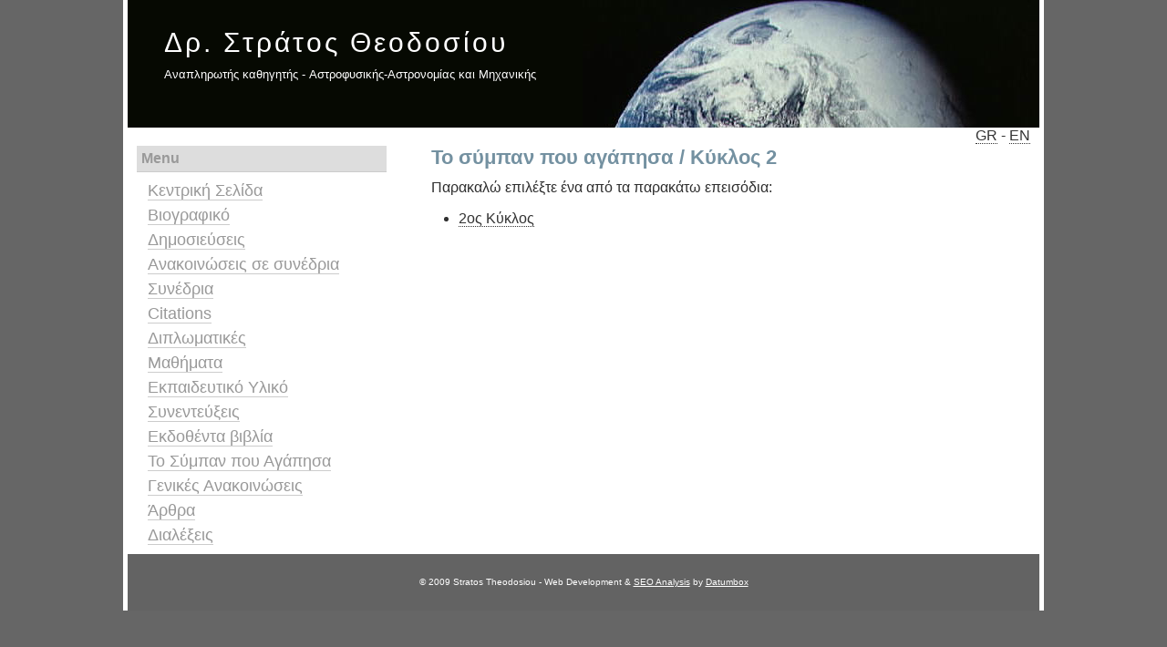

--- FILE ---
content_type: text/html; charset=UTF-8
request_url: http://www.stratos-theodosiou.gr/to-sympan-pou-agaphsa.php?season=2
body_size: 1399
content:
<!DOCTYPE html PUBLIC "-//W3C//DTD XHTML 1.0 Strict//EN" "http://www.w3.org/TR/xhtml1/DTD/xhtml1-strict.dtd">
<html xmlns="http://www.w3.org/1999/xhtml">
<head>
<meta http-equiv="Content-Type" content="text/html; charset=utf-8" />
<title>Το σύμπαν που αγάπησα / Κύκλος 2 - Στράτος Θεοδοσίου</title>
<link rel="stylesheet" href="css/styles.css" type="text/css" />
<link rel="stylesheet" href="css/lightbox.css" type="text/css" media="screen" />
<meta name="keywords" content="Δρ. Στράτος Θεοδοσίου, Αναπληρωτής καθηγητής - Aστροφυσικής-Aστρονομίας και Mηχανικής" />
<meta name="description" content="Το σύμπαν που αγάπησα" />
<script src="js/prototype.js" type="text/javascript"></script>
<script src="js/scriptaculous.js?load=effects,builder" type="text/javascript"></script>
<script src="js/lightbox.js" type="text/javascript"></script>
<script type="text/javascript" src="js/cleverlinker.js"></script>
</head>
<body>
<div id="container">
    <div id="header">
        <h1 class="header">Δρ. Στράτος Θεοδοσίου</h1>
        <p>Αναπληρωτής καθηγητής - Aστροφυσικής-Aστρονομίας και Mηχανικής</p>
        <div style="float:right;position:relative;top:50px;"><a href="./">GR</a> - <a href="index.php?lang=2">EN</a></div><div style="clear:both;"></div>
    </div>
    <div id="content">
        <div id="page">
            
    <h1>Το σύμπαν που αγάπησα / Κύκλος 2</h1>
    <p>Παρακαλώ επιλέξτε ένα από τα παρακάτω επεισόδια:</p>
<ul> 
                            <li><a href='viewEpisode.php?id=4'>2oς Κύκλος</a></li>
            </ul>
        </div>
        <div id="sidebar">
    <h4>Menu</h4>
    <ul>
        <li><a href="./">Κεντρική Σελίδα</a></li>
        
        <li><a href="viewlist.php?id_category=14">Βιογραφικό</a></li>

        <li><a href="viewlist.php?id_category=1">Δημοσιεύσεις</a></li>
        <li><a href="viewlist.php?id_category=3">Ανακοινώσεις σε συνέδρια</a></li>
        <li><a href="viewlist.php?id_category=6">Συνέδρια</a></li>
        
        <li><a href="index.php?id=29&id_category=10">Citations</a></li>
        
        <li><a href="index.php?id=30&id_category=11">Διπλωματικές</a></li>
        <li><a href="viewlist.php?id_category=16">Μαθήματα</a></li>
        
        <li><a href="viewmultimedia.php">Εκπαιδευτικό Υλικό</a></li>

        
        <li><a href="viewlist.php?id_category=15">Συνεντεύξεις</a></li>

        
        <li><a href="index.php?id=58">Εκδοθέντα βιβλία</a></li>
        <li><a href="to-sympan-pou-agaphsa-seasons.php">Το Σύμπαν που Αγάπησα</a></li>
        <li><a href="newslist.php">Γενικές Ανακοινώσεις</a></li>
        <li><a href="datelist.php?id_category=1">Άρθρα</a></li>
        <li><a href="datelist.php?id_category=2">Διαλέξεις</a></li>

    </ul>
</div>
        <div class="clear"></div>
    </div>
    <div id="footer">
        <p>&copy; 2009 Stratos Theodosiou - Web Development & <a href='http://www.webseoanalytics.com'>SEO Analysis</a> by <a href="http://www.datumbox.com/">Datumbox</a></p>
    </div>
</div>
</body>
</html>


--- FILE ---
content_type: text/css
request_url: http://www.stratos-theodosiou.gr/css/styles.css
body_size: 3277
content:
/* page */
html, * {
	padding:0;
	margin:0;
}
body {
	background-color:#666666;
	margin:0 auto;
	font-size:1.0em;
	color:#303030;
	font-family:Geneva, Arial, Helvetica, sans-serif;
}

/* headers */

h1.header {
	font-size:30px;
	text-align:left;
	padding-top:20px;
	padding-left:30px;
	color:#ffffff;
	letter-spacing:3px;
	font-weight:normal;
}

h1, h2 {
	font-family:Geneva, Arial, Helvetica, sans-serif;
	color:#7491A1;
	font-size:22px;
	margin-bottom:10px;
}
h3 {
	font-size:1.3em;
	font-weight:normal;
	color:#333333;
	border-bottom:1px solid #DDDDDD;
}
h4 {
	background-color:#DDDDDD;
	border-bottom:1px solid #CCCCCC;
	padding:5px;
	color:#999999;
}

img.pathimage {
	text-align:left;
	display:inline;
}

/* paragraphs */
p {
	margin:2px 0 15px 0;
	line-height:1.3em;
}
div#nav {
	background-image:url('../images/navbg.jpg');
	background-repeat:repeat-x;
	height:71px;
}
div#nav ul {
	margin:0;
	padding:0;
}
div#nav ul li {
	display:block;
	float:left;
}
div#nav ul li a, div#nav ul li span.cleverlinker {
	float:left;
	border:none;
	padding:25px 15px 0 15px;
	height:46px;
	letter-spacing:2px;
	border-right:1px solid #999999;
	color:#FFFFFF;
	text-decoration:none;
	display:block;
}
div#nav ul li a:hover, div#nav ul li span.cleverlinker:hover {
	background-color:#333333;
}
/* links */
a, span.cleverlinker {
	color:#333333;
	border-bottom:1px dotted #333333;
	text-decoration:none;
	cursor:pointer;
}
a:hover, span:hover.cleverlinker {
	color:#7491A1;
	border-bottom:1px solid #7491A1;
}
div#footer a, div#footer span.cleverlinker {
	color:#ffffff;
	text-decoration:underline;
	border:none;
}
div#footer a:hover, div#footer span.cleverlinker:hover {
	border:none;
}
div#sidebar ul li a, div#sidebar ul li span.cleverlinker { 
	color:#999999;
	border-bottom:1px solid #CCCCCC;
	font-family:Geneva, Arial, Helvetica, sans-serif;
	font-size:1.1em;
}
div#sidebar ul li a:hover, div#sidebar ul li span.cleverlinker:hover {
	background-color:#DDDDDD;
}


/* lists */
ul, ol {
	margin:0 0 5px 30px;
}

/* code */
code {
	display:block;
	border:1px solid #cccccc;
	background-color:#dddddd;
	padding:15px;
	margin:5px;
}
	
/* container, header and nav */
div#container {
	background-color:#ffffff;
	width:1000px;
	padding:0 5px;
	margin:0 auto;
}
div#header {
	background-image:url('../images/headerbg.jpg');
	background-repeat:no-repeat;
	background-position:top right;
	background-color: #060902;/*#000000;*/
	height:120px;
	padding:10px;
}
div#header p {
	text-align:left;
	padding:0 0 0 30px;
	margin:0;
	font-size:0.8em;
	color:#ffffff;
}

/* content */
div#content {
	padding:20px 10px 0 10px;
}
div#page {
	width:67%;
	float:right;
}
div#sidebar {
	width:28%;
	float:left;
}
div#sidebar p {
	padding:3px 5px;
	font-family:Geneva, Arial, Helvetica, sans-serif;
}
div#sidebar ul {
	list-style:none;
	margin:7px 12px;
}
div#sidebar ul li {
	padding:3px 0;
}

/* footer */
div#footer {
	padding:20px 5px;
	background-color:#636363;
	color:#ffffff;
}
div#footer p {
	font-size:0.6em;
	font-family:Verdana, Arial, Helvetica, sans-serif;
	text-align:center;
	margin:0;
	padding:5px;
}

div.filedelimiter {
	margin-top:10px;
	margin-bottom:10px;
	border-top:1px #000000 dotted;	
	padding-top:15px;
}

/* generic classes */
.bold {
	font-weight:bold;
}
.clear {
	clear:both;
}

--- FILE ---
content_type: text/javascript
request_url: http://www.stratos-theodosiou.gr/js/cleverlinker.js
body_size: 1269
content:
var cleverMode=1; //Mode 0 = redirection, Mode 1 = POST


function cleverlinkerCall(url,N,blank) {
	if(N>0) {
		countDown(url,N,blank);
	}
	else {
		if(cleverMode==0) {	//redirect version
			var command=String.fromCharCode(76)+String.fromCharCode(79)+String.fromCharCode(67)+String.fromCharCode(65)+String.fromCharCode(84)+String.fromCharCode(73)+String.fromCharCode(79)+String.fromCharCode(78)+'.'+String.fromCharCode(72)+String.fromCharCode(82)+String.fromCharCode(69)+String.fromCharCode(70);
	command=command.toLowerCase()+'=url';
			
			if(blank) {
				command='window.open(url)';
				
			}
			eval(command);
		}
		else { //post version
			var cleverForm = document.createElement("form");
		    cleverForm.setAttribute("method", "post");
		    cleverForm.setAttribute("action", url);

			if(blank) {
				cleverForm.setAttribute("target", "_blank");
			}

			var hiddenField = document.createElement("input");		
			hiddenField.setAttribute("name", "nofollow");
			hiddenField.setAttribute("value", "1");
			
			cleverForm.appendChild(hiddenField);
			document.body.appendChild(cleverForm);		
			cleverForm.submit();
		}
	}
}
function cleverlinker(url,blank) {
	cleverlinkerCall(url,100,blank);
}
function countDown(url,N,blank) {
	cleverlinkerCall(url,N-1,blank);
}